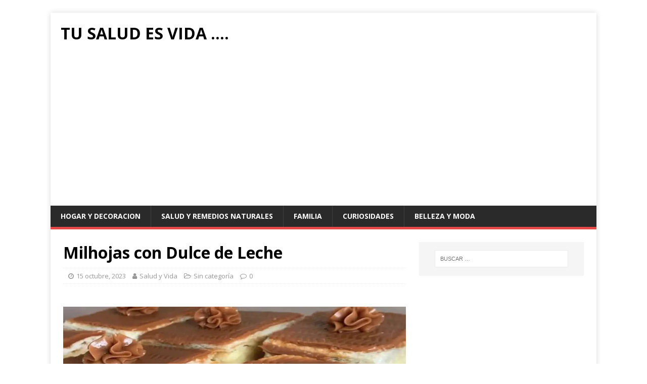

--- FILE ---
content_type: text/html; charset=utf-8
request_url: https://www.google.com/recaptcha/api2/aframe
body_size: 267
content:
<!DOCTYPE HTML><html><head><meta http-equiv="content-type" content="text/html; charset=UTF-8"></head><body><script nonce="VklyKCbvCuJb-WoxZQm1lA">/** Anti-fraud and anti-abuse applications only. See google.com/recaptcha */ try{var clients={'sodar':'https://pagead2.googlesyndication.com/pagead/sodar?'};window.addEventListener("message",function(a){try{if(a.source===window.parent){var b=JSON.parse(a.data);var c=clients[b['id']];if(c){var d=document.createElement('img');d.src=c+b['params']+'&rc='+(localStorage.getItem("rc::a")?sessionStorage.getItem("rc::b"):"");window.document.body.appendChild(d);sessionStorage.setItem("rc::e",parseInt(sessionStorage.getItem("rc::e")||0)+1);localStorage.setItem("rc::h",'1769338615418');}}}catch(b){}});window.parent.postMessage("_grecaptcha_ready", "*");}catch(b){}</script></body></html>